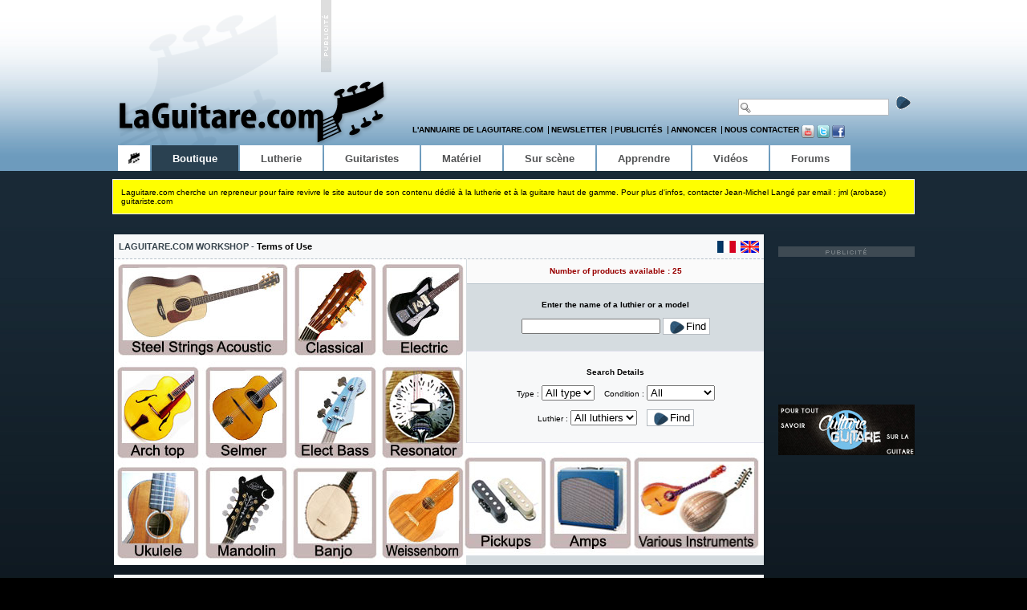

--- FILE ---
content_type: text/html; charset=ISO-8859-1
request_url: http://www.laguitare.com/2009_boutique.php?lg=us&b_id=83&rech=1&c_luth=0&l_type=99999999999&l_cond=9&pgcour=2&id_m_suite=83
body_size: 6133
content:




<!DOCTYPE html PUBLIC "-//W3C//DTD XHTML 1.0 Transitional//EN" "http://www.w3.org/TR/xhtml1/DTD/xhtml1-transitional.dtd">
<html xmlns="http://www.w3.org/1999/xhtml" dir="ltr" lang="fr" xml:lang="fr">

<head>
<meta http-equiv="content-type" content="text/html; charset=iso-8859-1" />
<title>Guitare Fish - Guitare Claise Acoustique acier</title>
<meta http-equiv="content-script-type" content="text/javascript" />
<meta http-equiv="content-style-type" content="text/css" />
<meta http-equiv="content-language" content="fr" />
<meta http-equiv="imagetoolbar" content="no" />
<link href="http://www.laguitare.com" rel="canonical">
<meta name="description" content="Laguitare.com est le premier portail de ressources pour guitaristes et luthiers avec vidï¿½o et rï¿½dactionnel lutherie, guitariste, matï¿½riel, apprendre" />
<meta name="keywords" lang="fr" content="GUITARE, ACTUALITE, MATERIEL, BASSE, GUITARE BASSE LUTHIER, INSTRUMENT A CORDES PINCEES, AMPLI, BAFFLE, EFFET, PEDALE, SONORISATION, HOME-STUDIO, ACCESSOIRE, CORDE, LOGICIEL, CONCERT, FESTIVAL, SALON, REPORTAGE, CHRONIQUE, BANC D'ESSAI, PORTRAIT, ILLUSTRATION, LUTHIER, LUTHERIE, DVD, CD, ALBUM, GUITARISTE, INTERVIEW, DOSSIER, VIDEO, APPRENDRE, ACCORDS, GAMMES" />
<meta name="robots" content="index, follow" />
<meta name="robots" content="max-snippet:-1, max-image-preview:large, max-video-preview:-1"/>
<meta name="author" content="Jacques Carbonneaux" />
<meta name="copyright" content="Jacques Carbonneaux, tous droits réservés." />
<link rel="shortcut icon" type="image/x-icon" href="http://www.laguitare.com/images/favicon.ico" />
<meta name="mssmarttagspreventparsing" content="true" />
<meta http-equiv="X-UA-Compatible" content="IE=EmulateIE7" />
<meta name="google-site-verification" content="CeDPAmwtR0OrzfVGL8Ce9o-Q4SYTHNblxqXsLnI6rlI" />
<link href="http://www.laguitare.com/theme/stylesheet.css" rel="stylesheet" type="text/css" />

<script type="text/javascript" src="http://www.laguitare.com/videos/swfobject.js"></script>
<script type="text/javascript" src="http://www.laguitare.com/stmenu.js"></script>
<script type="text/javascript" src="http://www.laguitare.com/Scripts/AC_RunActiveContent.js"></script>
<script type="text/javascript" src="http://www.laguitare.com/Scripts/AC_ActiveX.js"></script>
<link rel="alternate" type="application/rss+xml" title="RSS 2.0" href="http://www.laguitare.com/fluxrss.xml" />
<link href="http://www.laguitare.com/theme/jquery/jquery.lightbox-0.5.css" rel="stylesheet" media="screen" type="text/css" />
<script type="text/javascript" src="http://www.laguitare.com/theme/jquery/jquery-1.3.2.js"></script>
<script type="text/javascript" src="http://www.laguitare.com/theme/jquery/jquery-ui-1.7.2.custom.min.js"></script>
<script type="text/javascript" src="http://www.laguitare.com/theme/jquery/jquery.lightbox-0.5.js"></script>
<script type="text/javascript" src="http://www.laguitare.com/theme/jquery/jquery.corner.js"></script>
<script type="text/javascript">
$(function() {
	$('a.lightbox').lightBox();
	$('#content-global .tabs ul.tabs li').corner('top');
	$(".tabs").tabs();
});
</script>
</head>

<body>
<div id="wrap-global">
	<div id="wrap-inner">

	<div class="header-global">

    <div class="header-pub">
    <!-- [LG] Megabanner -->
<div id='div-gpt-ad-1413190806178-0' style='width:728px; height:90px;'>
<script type='text/javascript'>
googletag.cmd.push(function() { googletag.display('div-gpt-ad-1413190806178-0'); });
</script>
</div>    </div>

    <h1>
    <a href="http://www.laguitare.com/" title="Guitares, Basses, Lutherie, MAO"><img src="http://www.laguitare.com/theme/images/site_logo.png" alt="guitare avec laguitare.com (guitares, basses, lutherie, matériel guitare" /></a>    </h1>

    <div class="header-recherche">
    <form method="post" action="http://www.laguitare.com/recherche-sur-laguitare.html">
    <input class="recherche-input" type="text" name="ValTexte" size="20" />
    <input class="recherche-bouton" type="submit" value="" />
	</form>
    <br /></div>

    <ul class="header-liens">
    <li><a href="http://www.laguitare.com/annuaire-guitare.html">L'annuaire de LaGuitare.com</a> &nbsp;<img src="images/guitare.gif" hspace="2" align="absmiddle" alt="guitares et basses"/>&nbsp;</li>
    <li><a href="/newsletters/inscription.html" onclick="window.open(this.href, 'newsletter', 'height=600, width=664, top=100, left=100, toolbar=no, menubar=no, location=no, resizable=no, scrollbars=no, status=no'); return false";>Newsletter</a> &nbsp;<img src="images/guitare.gif" hspace="2" align="absmiddle" alt="forum guitares, annonces vente et achat guitare et basse"/>&nbsp;</li>
    <li><a href="http://www.laguitare.com/publicite.html">Publicit&eacute;s</a> &nbsp;<img src="images/guitare.gif" hspace="2" align="absmiddle" alt="luthiers guitares, news et actu matériel guitares"/>&nbsp;</li>
    <li><a href="http://www.laguitare.com/annoncer-sur-le-site.html">Annoncer</a> &nbsp;<img src="images/guitare.gif" hspace="2" align="absmiddle" alt="magasin guitare et basse, actualité et annonces guitaristes"/>&nbsp;</li>
    <li><a href="http://www.laguitare.com/contact-equipe.html">Nous contacter</a>&nbsp;</li>
    <li><a href="http://www.youtube.com/user/laguitarepointcom" title="LaGuitare.com sur Youtube"><img src="http://www.laguitare.com/theme/images/icon_youtube.gif" alt="LaGuitare.com sur Youtube" /></a>
    <a href="http://twitter.com/laguitare_com" title="LaGuitare.com sur Twitter"><img src="http://www.laguitare.com/theme/images/icon_twitter.gif" alt="LaGuitare.com sur Twitter" /></a>
    <a href="https://www.facebook.com/laguitarecom?ref=hl" title="LaGuitare.com sur Facebook"><img src="http://www.laguitare.com/theme/images/icon_facebook.gif" alt="LaGuitare.com sur Facebook" /></a></li>
    </ul>

    	<ul class="header-navbar">
		<li><a href="http://www.laguitare.com/" class="home"><span class="actif"><img src="http://www.laguitare.com/theme/images/pixel.gif" height="14" width="14" alt="" /></span></a></li><li class="nav-active"><a href="http://www.laguitare.com/boutique-guitare.html"><span>Boutique</span></a></li><li><a href="http://www.laguitare.com/lutherie-guitare.html"><span>Lutherie</span></a></li><li><a href="http://www.laguitare.com/guitariste.html"><span>Guitaristes</span></a></li><li><a href="http://www.laguitare.com/guitare-materiel.html"><span>Matériel</span></a></li><li><a href="http://www.laguitare.com/festival-concert-salon-guitare.html"><span>Sur scène</span></a></li><li><a href="http://www.laguitare.com/apprendre-guitare.html"><span>Apprendre</span></a></li><li><a href="http://www.laguitare.com/video-guitare.html"><span>Vidéos</span></a></li><li><a href="http://www.guitariste.com/forums/accessoires-et-lutherie,4.html"><span>Forums</span></a></li>		</ul>
    <!-- #header-navbar -->

    </div> <!-- .header-global -->
    <div style="margin-top:10px; border: 1px solid #fff;background-color:yellow;padding: 10px;">Laguitare.com cherche un repreneur pour faire revivre le site autour de son contenu dédié à la lutherie et à la guitare haut de gamme. Pour plus d'infos, contacter Jean-Michel Langé par email : jml (arobase) guitariste.com</div>
    <div id="content-global-index">
	   	<div class="content-leftside">

	<div id="content-conteneurbig3"> <!-- 1 Premier conteneur : recherche -->
                <div class="cbig-title"> <!-- titre -->
                    <div class="ctitle-left">Laguitare.com workshop - <span style="text-transform: none;"><a href= javascript:popup=open('http://www.laguitare.com/2009_conditions_generales.php?mention=1','pop','width=820,height=250,resizable=no,scrollbars=yes');popup.focus() >Terms of Use</a></span></div>
                    <div class="ctitle-right"><a href="2009_boutique.php?lg=us&b_id=83&rech=1&c_luth=0&l_type=99999999999&l_cond=9&pgcour=2">
                    <img src="http://www.laguitare.com/images/drapeau_gb_1.jpg" alt="" style="vertical-align: top; margin-top: 8px;" />

                    </a>

				  <a href="2009_boutique.php?lg=fr&b_id=83&rech=1&c_luth=0&l_type=99999999999&l_cond=9&pgcour=2">
                  <img src="http://www.laguitare.com/images/drapeau_fr_1.jpg" alt="" style="vertical-align: top; margin-top: 8px; margin-right: 6px;" />
                  </a></div>

			    </div>
			    <div class="cbig-content-global"> <!-- 2 contenu du premier conteneur -->
				<table width="100%" border="0" cellspacing="0" cellpadding="0" class="bt-table">
                <tr>
                  <td colspan="2"><a href='http://www.laguitare.com/2009_boutique.php?lg=us&l_type=2&type=2&luthier=0&pgcour=1&rech=1&cond=9&condition=9&b_id=' alt='Vente de guitare Steel String acoustic' title=10><img src='images/annu_luth_steel.jpg' width='221' height='127' border='0'/></a></td>
                  					<td><a href='http://www.laguitare.com/2009_boutique.php?lg=us&l_type=3&type=3&luthier=0&pgcour=1&rech=1&cond=9&condition=9&b_id=' alt='Vente de guitare Nylon String acoustic, flamenca' title=3><img src='images/annu_luth_classical.jpg' width='109' height='127' border='0'/></a></td>
                  				<td><a href='http://www.laguitare.com/2009_boutique.php?lg=us&l_type=9&type=9&luthier=0&pgcour=1&rech=1&cond=9&condition=9&b_id=' alt='Vente de guitare Steel String acoustic' title=4><img src='images/annu_luth_electric.jpg' width='109' height='127' border='0'/></a></td>
                </tr>
                <tr>
                  				<td><a href='http://www.laguitare.com/2009_boutique.php?lg=us&l_type=12&type=12&luthier=0&pgcour=1&rech=1&cond=9&condition=9&b_id=' alt='Vente de guitare Arch-top, Jazz' title=5><img src='images/annu_luth_arch_top.jpg' width='109' height='127' border='0'/></a></td>
                 			 <td><a href='http://www.laguitare.com/2009_boutique.php?lg=us&l_type=15&type=15&luthier=0&pgcour=1&rech=1&cond=9&condition=9&b_id=' alt='Vente de guitare Selmer Maccaferri' title=1><img src='images/annu_luth_selmer.jpg' width='109' height='127' border='0'/></a></td>
                				  <td><a href='http://www.laguitare.com/2009_boutique.php?lg=us&l_type=10&type=10&luthier=0&pgcour=1&rech=1&cond=9&condition=9&b_id=' alt='Vente de guitare Electric bass' title=1><img src='images/annu_luth_bass.jpg' width='109' height='127' border='0'/></a></td>
                  				<td><img src='images/annu_luth_resonateur.jpg' width='109' height='127' border='0'/></td>
                </tr>
                <tr>
                  				<td><img src='images/annu_luth_uke.jpg' width='109' height='127' border='0'/></td>
                 				 <td><img src='images/annu_luth_mandolin.jpg' width='109' height='127' border='0'/></td>
                  				<td><img src='images/annu_luth_banjo.jpg' width='109' height='127' border='0'/></td>
                 			 <td><img src='images/annu_luth_weissenborn.jpg' width='109' height='127' border='0'/></td>

      </table>
                    <div style="float: right; width: 370px;"> <!-- 3 colonne de droite : recherche + les derniers produits -->
                            <span class="produits-dispo">
                                <font color='#990000'><strong>Number of products available : 25 </strong></font>                            </span>

                            <div style="float: right; width: 100%; padding: 20px 0; border-bottom: 1px solid #E1E1EE; text-align: center;">
                                <b>Enter the name of a luthier or a model</b><br /><br />
                                 <form name="url_form1" action="2009_boutique.php?lg=us&recherche=&pgcour = "1"&rech = "2" method="post" >

                                    <input id="recherche" type="text" name="recherche"/>
                                    <input id="recherche2" type="submit" class="bt" value="Find" name="recherche2"/>
                                  <input type="hidden" name="rech" value="2" />
                                  <input type="hidden" name="pgcour" value="1" />
                                </form>
                            </div>

                            <div style="float: right; width: 100%; background-color: #F7F8F9; padding: 20px 0; border-bottom: 1px solid #E1E1EE; text-align: center;">
                                <b>Search Details </b><br /><br />
                                <form name="url_form" action="2009_boutique.php?lg=us&type=&luthier=408&pgcour = "1"&rech = "1" method="post">
                                <input type="hidden" name="rech" value="1">
                                <input type="hidden" name="pgcour" value="1">
                                    <p>Type :  <select name="type" id="type"><option value ='99999999999'>All type</option></select> &nbsp;&nbsp; Condition : <select name="condition" id="condition">
                  <option value='9'>All</option>
                  <option value='0'>Brand New</option>
                  <option value='1'>Be used</option>
	      		  <option value='3'>Upon order</option></select>
                                           <br />
                                           <br />
                                           Luthier  : <select name="luthier" id="luthier"><option value='0'>All luthiers</option></select> &nbsp;&nbsp;
                                        <input id="url_form" type="submit" class="bt" value="Find" name="url_form"/>
                                    </p>
                                </form>

                            </div>

                            <div style="float: right; width: 101%; padding: 11px 0 0; background-color: #ffffff;"><!-- 4  derniers produits -->
                                <img src='images/annu_luth_pickups1.jpg' width='103' height='127' border='0'/>                                <a href='http://www.laguitare.com/2009_boutique.php?lg=us&l_type=33&type=33&luthier=0&pgcour=1&rech=1&cond=9&condition=9&b_id=' alt='Vente de guitare Amps' title=1><img src='images/annu_luth_amps1.jpg' width='103' height='127' border='0'/></a>                                <img src='images/annu_luth_various1.jpg' width='156' height='127' border='0'/></a>
                            </div> <!-- 4 fin derniers produits -->

                     </div> <!-- 3 fin colonne de droite -->
      		</div> <!-- 2 fin contenu du premier conteneur -->

       		</div>  <!--  1 Fin du premier conteneur : "recherche" -->
<div id='content-conteneurbig2' style='margin-top: 12px; clear: both; overflow: hidden;'>
    <div class='cbig-title'>
        <div class='ctitle-left'>Fish 2008 Claise - Brand New</div>
        <div class='ctitle-right' style='color: #990000; font-size: 1.2em;'>$ 3 387</div>
    </div>

    <div class='cbig-content-global' style=''>
        <div style='float: left; width: 440px;'>
            <div class='bt-produits-img'><a href='http://www.laguitare.com/images/fish_1_1.jpg' class='lightbox' alt='boutique guitare laguitare.com : vente guitare Fish Claise' title='Fish'><img src='http://www.laguitare.com/images/160_fish_1_1.jpg' border='0'></a></div>


            <div style='width: 279px; float: right;'>
                <h4 class='bt-luthier'>Franck Claise</h4>
                <p class='bt-luthier-info'>Town  : Camphin-en-Pévèle - Country : France<br />
                Phone : 06 74 14 80 06<br />
                Email : <a href='mailto:claise.guitares@yahoo.com'>claise.guitares@yahoo.com</a><br /></p>
                <h4 class='bt-luthier'>&raquo;&raquo; <a href= javascript:popup=open('http://www.laguitare.com/2009_fiche_luthier.php?id=408&lg=us','pop','width=850,height=400,resizable=no,scrollbars=yes');popup.focus();>More information</a></h4>
               <br style='margin-bottom: 8px;' />
                <img src='images/pixel.gif' width='1' height='116' border = '0'>
               <br style='margin-bottom: 8px;' />
                

                <div class='bt-more-photo'>
                <h3 style='text-align: left;' class='cbig-title'>Additional photos available</h3>
                    <a href='http://www.laguitare.com/images/fish_1_2.jpg' class='lightbox' alt='vente guitare Acoustique acier Fish Claise' title='Fish'><img src='http://www.laguitare.com/images/80_fish_1_2.jpg' border='0'></a>
                    <a href='http://www.laguitare.com/images/fish_1_3.jpg' class='lightbox' alt='acheter une guitare Acoustique acier Fish Claise dans la boutique de laguitare.com' title='Fish'><img src='http://www.laguitare.com/images/80_fish_1_3.jpg' border='0'></a>
                    
                </div>

            </div>
        </div>
        <div style='float: right; width: 369px; min-height: 388px; background-color: #FAFAFA; border-left: 1px solid #b8c3cb;'>
    <ul class='bt-produit-desc'><li><b>Back and sides :</b> mahogany</li><li><b>Top :</b> Engelmann spruce</li><li><b>Neck :</b> mahogany</li><li><b>Bridge :</b> ebony</li><li><b>Fingerboard :</b> ebony</li><li><b>Binding :</b> Indian rosewood</li><li><b>Rosette :</b> abalone</li><li><b>Finish :</b> varnish gloss cellulose </li>
    <li><b>Availability :</b> upon order</li>
    </ul></div>
    </div>
</div>  <!-- Content-conteneurbig -->
<div id='content-conteneurbig4' style='margin-top: 12px; clear: both;'> <!-- 3eme et dernier conteneur : les autres produits -->
    <div class='cbig-title'>
        <div class='ctitle-left'>All model</div>
    </div>

    <div class='cbig-content-global' style=''> <!-- contenu du 3eme conteneur -->
        <div class='bt-produits-list'> <!-- 1ere 'ligne' de produits -->
            <div class='bt-p1'> <!-- 1er produit -->

            <a href='2009_boutique.php?lg=us&b_id=84&rech=1&c_luth=0&l_type=99999999999&l_cond=9&pgcour=2' alt= 'boutique guitare laguitare.com : vente guitare Lily Claise' title='Lily Claise' ><img src='http://www.laguitare.com/images/80_claise_2_1.jpg' width='80' height='194' border='0' align='left'></a>

            <ul class='bt-produit-desc list-ul'><li><span>Luthier :</span> <b>Claise</b></li>
                <li><span>MODEL :</span> <b>Lily</b></li>
                <li><span>YEAR :</span> <b>2010</b></li>
                <li><span>PRICE :</span> <b>$ 2 540</b></li>
                <li><b>Brand New</b></li></ul>
            </div> <!-- fin 1er produit -->

            <div class='bt-p2'>

            <a href='2009_boutique.php?lg=us&b_id=82&rech=1&c_luth=0&l_type=99999999999&l_cond=9&pgcour=2' alt= 'boutique guitare laguitare.com : vente guitare Tradition Atelier Vihuela' title='Tradition Atelier Vihuela' ><img src='http://www.laguitare.com/images/80_vihuela_2_1.jpg' width='80' height='194' border='0' align='left'></a>

            <ul class='bt-produit-desc'><li><span>Luthier :</span> <b>Atelier Vihuela</b></li>
                <li><span>MODEL :</span> <b>Tradition</b></li>
                <li><span>YEAR :</span> <b>2010</b></li>
                <li><span>PRICE :</span> <b>$ 2 491</b></li>
                <li><b>Brand New</b></li> </ul>
            </div>

            <div class='bt-p3'>
            <a href='2009_boutique.php?lg=us&b_id=81&rech=1&c_luth=0&l_type=99999999999&l_cond=9&pgcour=2' alt= 'boutique guitare laguitare.com : vente guitare Copper Gaucher' title='Copper Gaucher' ><img src='http://www.laguitare.com/images/80_gaucher_1_1.jpg' width='80' height='194' border='0' align='left'></a>


            <ul class='bt-produit-desc'><li><span>Luthier :</span> <b>Gaucher</b></li>
                <li><span>MODEL :</span> <b>Copper</b></li>
                <li><span>YEAR :</span> <b>2009</b></li>
                <li><span>PRICE :</span> <b>$ 3 105</b></li>
                <li><b>Brand New</b></li></ul>
            </div>
        </div> <!-- fin de la 1ere ligne -->


        <div class='bt-produits-list'> <!-- debut 2nde ligne de produits -->
            <div class='bt-p1'>
            <a href='2009_boutique.php?lg=us&b_id=80&rech=1&c_luth=0&l_type=99999999999&l_cond=9&pgcour=2' alt= 'boutique guitare laguitare.com : vente guitare Evolution Mongoï Atelier Vihuela' title='Evolution Mongoï Atelier Vihuela' ><img src='http://www.laguitare.com/images/80_vihuela_1_1.jpg' width='80' height='194' border='0' align='left'></a>

            <ul class='bt-produit-desc'><li><span>Luthier :</span> <b>Atelier Vihuela</b></li>
                <li><span>MODEL :</span> <b>Evolution Mongoï</b></li>
                <li><span>YEAR :</span> <b>2009</b></li>
                <li><span>PRICE :</span> <b>$ 3 105</b></li>
                <li><b>Brand New</b></li></ul>

            </div>

            <div class='bt-p2'>
            <a href='2009_boutique.php?lg=us&b_id=78&rech=1&c_luth=0&l_type=99999999999&l_cond=9&pgcour=2' alt= 'boutique guitare laguitare.com : vente guitare Heaven KS 2 Bourdonnais' title='Heaven KS 2 Bourdonnais' ><img src='http://www.laguitare.com/images/80_bourdonnais_2_1.jpg' width='80' height='194' border='0' align='left'></a>

            <ul class='bt-produit-desc'><li><span>Luthier :</span> <b>Bourdonnais</b></li>
                <li><span>MODEL :</span> <b>Heaven KS 2</b></li>
                <li><span>YEAR :</span> <b>2009</b></li>
                <li><span>PRICE :</span> <b>$ 2 822</b></li>
                <li><b>Brand New</b></li></ul>

            </div>

            <div class='bt-p3'>
            <a href='2009_boutique.php?lg=us&b_id=79&rech=1&c_luth=0&l_type=99999999999&l_cond=9&pgcour=2' alt= 'boutique guitare laguitare.com : vente guitare Heaven Kenora Bourdonnais' title='Heaven Kenora Bourdonnais' ><img src='http://www.laguitare.com/images/80_bourdonnais_3_1.jpg' width='80' height='194' border='0' align='left'></a>

            <ul class='bt-produit-desc'><li><span>Luthier :</span> <b>Bourdonnais</b></li>
                <li><span>MODEL :</span> <b>Heaven Kenora</b></li>
                <li><span>YEAR :</span> <b>2009</b></li>
                <li><span>PRICE :</span> <b>$ 3 951</b></li>
                <li><b>Upon order</b></li></ul>

            </div>
        </div> <!-- fin 2nde ligne de produits -->
<div class='bt-produits-next'>
			<div class='ctitle-left'>
            <a href='2009_boutique.php?lg=us&b_id=72&rech=1&c_luth=0&l_type=99999999999&l_cond=9&pgcour=1'>
                <img src='http://www.laguitare.com/images/fleche_gauche.gif' alt='Produits prï¿½cï¿½dents' style='vertical-align: top; margin-top: 6px;' />
            </a>
			</div>

			<div class='ctitle-right'>
            <a href='2009_boutique.php?lg=us&b_id=76&rech=1&c_luth=0&l_type=99999999999&l_cond=9&pgcour=3&id_m_suite=76'>
                <img src='http://www.laguitare.com/images/fleche_droite.gif' alt='Produits suivants' style='vertical-align: top; margin-top: 6px;' />
            </a>
			</div>
        </div>

    </div> <!-- fin du contenu du 3eme conteneur -->

</div>  <!-- fin 3eme conteneur -->

	        </div> <!-- .content-leftside -->
    <div class="rightside-content">
		 
		<div class="rightside-pubs">   
   		 <!-- [LG] Smartbox -->
<div id='div-gpt-ad-1413190806178-2' style='width:170px; height:170px;'>
<script type='text/javascript'>
googletag.cmd.push(function() { googletag.display('div-gpt-ad-1413190806178-2'); });
</script>
</div>		</div>
    <img src="images/pixel.gif" width="1" height="15">
    <a href="http://www.laguitare.com/guitare-materiel-culture_guitare-la_nouvelle_emission_patrimoniale-sur_la_guitare-8720-0.html"><img src="images/bandeau-culture-guitare-lg.jpg" alt="Culture Guitare" height="63" width="170" /></a>
  <div class="pub-spacer">
        </div>
    
    </div>
        
    <div class="pub-spacer"> <div class="rightside-pubssky">    
    <!-- [LG] Megasky -->
<div id='div-gpt-ad-1413190806178-1' style='width:160px; height:600px;'>
<script type='text/javascript'>
googletag.cmd.push(function() { googletag.display('div-gpt-ad-1413190806178-1'); });
</script>
</div>    </div>
        
    </div>
   </div> <!--#rightside-content -->
    </div> <!-- #content-global -->

	</div> <!-- #wrap-inner -->

    <div id="footer-global">
    <div id="footer-content">
    
    <div class="footer-pub">
                <!-- [LG] Megabanner -->
        <div id='div-gpt-ad-1413190806178-3' style='width:728px; height:90px;'>
        <script type='text/javascript'>
        googletag.cmd.push(function() { googletag.display('div-gpt-ad-1413190806178-3'); });
        </script>
        </div>
    </div>
    
    <div class="footer-copyright">
    Copyright <a href="http://www.laguitare.com/" title="L'actualit&eacute; de la guitare francophone"><strong>LaGuitare.com</strong></a> :
    <br />&copy; <strong>Spécialiste lutherie &amp; guitare de luthier</strong>.
    </div>
    
    <h3><a href="http://www.laguitare.com/" title="Spécialiste lutherie &amp; guitare de luthier">LaGuitare.com</a> est le premier portail de ressources autour de la lutherie avec un support vidéo de qualité</h3>
    
    <ul>
    	<li><a href="http://www.laguitare.com/" title="Retour &agrave; LaGuitare.com">Accueil</a></li>
        <li><a href="http://www.laguitare.com/boutique-guitare.html" title="La boutique des artisans luthiers">Boutique</a></li>
        <li><a href="http://www.laguitare.com/lutherie-guitare.html" title="D&eacute;couvrir la lutherie et les luthiers">Espace Lutherie</a></li>
        <li><a href="http://www.laguitare.com/guitariste.html" title="Chroniques albums et rencontres musicales">Guitaristes &amp; Artistes</a></li>
        <li><a href="http://www.laguitare.com/guitare-materiel.html" title="Guitares, amplis, effets, MAO">Espace Matériel</a></li>
        <li><a href="http://www.laguitare.com/festival-concert-salon-guitare.html" title="LaGuitare.com sur sc&egrave;ne et en reportage">Fesivals, Concerts &amp; Salons</a></li>
        <li><a href="http://www.laguitare.com/apprendre-guitare.html" title="Apprendre &agrave; jouer de la guitare">Apprentissage Guitare</a></li>
        <li><a href="http://www.laguitare.com/video-guitare.html" title="Vid&eacute;os de guitare">Espace Vidéos</a></li>
        <li style="border: 0 none;"><a href="http://www.laguitare.com/forum_laguitare_com/" title="Communaut&eacute; sur la guitare">Forums</a></li>
    </ul>
    
    </div> <!-- #footer-content -->
    </div> <!-- #footer-global -->

<!-- Google Analytics -->

</div> <!-- #wrap-global -->

</body>
</html>


--- FILE ---
content_type: text/css
request_url: http://www.laguitare.com/theme/content.css
body_size: 2027
content:
/* Content - Global definitions
========================================================= */

#content-global {
	width: 1000px;
	padding-top: 15px;
	overflow: hidden;
}
#content-global-index {
	width: 1000px;
	padding-top: 25px;
	overflow: hidden;
}

.Arial-3 {
	font: 14px Arial, Helvetica, sans-serif;
}

/* Leftside
========================================================= */

.content-leftside {
	clear: both;
	width: 810px;
	display: inline;
	float: left;
	padding-left: 2px;
}

#content-conteneur1 {
	background: transparent url(images/bg_3.gif) no-repeat left top;
	float: left;
	display: inline;
	height: 335px;
	width: 100%;
	margin: 0;
}
#content-conteneur1 #c1-left {
	float: left;
	display: inline;
	padding: 6px 0 0 3px;
	width: 498px;
}

#content-conteneur1 #c1-right {
	float: right;
	display: inline;
	padding: 6px 0 0 0;
	width: 308px;
}

.c1-title-right {
	color: #ffffff;
	padding-bottom: 6px;
	border-bottom: #ffffff dashed 1px;
	text-transform: uppercase;
	font-weight: bold;
	font-size: 13px;
	text-align: center;
}

.c1-news-global {
	width: 100%;
	padding-top: 16px;
	min-height: 70px;
	border-bottom: #eeeeee 1px dashed;
}
.c1-news-global:hover {
	background-color: #b8c3cb;
}

.c1-news-image {
	display: inline;
	float: left;
	padding: 0 0 0 6px;
	width: 65px;
}

.c1-news-texte {
	display: inline;
	float: left;
	margin-top: 2px;
	width: 232px;
}

.c1-news-title {
	font-weight: bold;
	letter-spacing: -0.1px;
	text-transform: uppercase;
	color: #043f6c;
}

.c1-news-subtitle {
	font-weight: bold;
	margin-top: 4px;
	font-size: 13px;
}

#content-conteneurbig {
	float: left;
	display: inline;
	width: 100%;
	margin-top: 25px;
	background-color: #d5dce0;
}
.texte-blanc {
	font: 14px Arial, Helvetica, sans-serif;
	color: #FFFFFF;
}
#content-conteneurbig2, #content-conteneurbig3, #content-conteneurbig4 {
	float: left;
	display: inline;
	width: 100%;
	background-color: #d5dce0;
}

#content-conteneurbig h3,
#content-conteneurbig2 h3,
#content-conteneurbig3 h3,
#content-conteneurbig4 h3 {
	clear: both;
	background-color: #F7F8F9;
	border-bottom: 1px dashed #B5C0C9;
	color: #36434C;
	font-size: 1.1em;
	font-weight: bold;
	height: 28px;
	line-height: 28px;
	padding: 0 6px;
	text-transform: uppercase;
}

#content-conteneur-liste-stage-fest {
	float: left;
	display: inline;
	width: 100%;
	background-color: #d5dce0;
}

.cliste-stage-fest-colonne1 {
	float: left;
	display: inline;
	width: 14%;
	border-right: #b8c3cb 1px dashed;
}

.cliste-stage-fest-colonne2 {
	float: left;
	display: inline;
	width: 10%;
	border-right: #b8c3cb 1px dashed;
}

.cliste-stage-fest-colonne3 {
	float: left;
	display: inline;
	width: 75%;
}
.cliste-concert-colonne1 {
	float: left;
	display: inline;
	width: 33%;
	border-right: #b8c3cb 1px dashed;
}

.cliste-concert-colonne2 {
	float: left;
	display: inline;
	width: 33%;
	border-right: #b8c3cb 1px dashed;
}

.cliste-concert-colonne3 {
	float: left;
	display: inline;
	width: 33%;
}
.cliste-concert-title {
	text-align: lefy;
	color: #36434c;
	padding: 8px 6px;
	border-bottom: #b5c0c9 dashed 1px;
	text-transform: uppercase;
	font-weight: bold;
	font-size: 11px;
	height: 12px;
}

.cliste-stage-fest-title {
	text-align: center;
	color: #36434c;
	padding: 8px 6px;
	border-bottom: #b5c0c9 dashed 1px;
	text-transform: uppercase;
	font-weight: bold;
	font-size: 11px;
	height: 12px;
}

.cliste-stage-fest-title0 {
	background-color: #ffffff;
	text-align: center;
	color: #36434c;
	padding: 8px 6px;
	border-bottom: #b5c0c9 dashed 1px;
	text-transform: uppercase;
	font-weight: bold;
	font-size: 11px;
	height: 12px;
}

.cliste-stage-fest-title2 {
	text-align: center;
	color: #000000;
	padding: 8px 6px;
	border-bottom: #b5c0c9 dashed 1px;
	text-transform: uppercase;
	font-weight: bold;
	font-size: 10px;
	height: 10px;
}
.cliste-stage-fest-title3 {
	text-align: left;
	color: #000000;
	padding: 8px 6px;
	border-bottom: #b5c0c9 dashed 1px;
	text-transform: uppercase;
	font-weight: bold;
	font-size: 10px;
	height: 10px;
}

#content-conteneur-bas-ecran {
	float: left;
	display: inline;
	width: 100%;
	margin-top: 25px;
	background-color: #f7f8f9;
}
.cbas-ecran-colonne1 {
	float: left;
	display: inline;
	width: 33%;
	border-right: #b8c3cb 1px dashed;
}
.cbas-ecran-colonne2 {
	float: left;
	display: inline;
	width: 33%;
	border-right: #b8c3cb 1px dashed;
}
.cbas-ecran-colonne3 {
	float: left;
	display: inline;
	width: 33%;
}
	
.cbas-ecran-global {
	margin:4px 4px;
}	

.cbig-content-global {
	width: 100%;
	float: left;
}

.cbig-content-global-vertical-1 {
	width: 100%;
	float: left;
	height: 990px;
}
.cbig-content-global-vertical-gt {
	width: 100%;
	float: left;
	height: 2500px;
}
.cbig-content-global-vertical-2 {
	width: 100%;
	float: left;
}

.cbig-content-global-vertical-3 {
	width: 100%;
	float: left;
	height: 15000px;
}
.cbig-content-global-vertical-4 {
	width: 100%;
	float: left;
	height: 1100px;
}
.cbig-news-global {
	width: 100%;
	padding-top: 16px;
	min-height: 60px;
	border-bottom: #b8c3cb 1px dashed;
}
.cbig-news-global:hover {
	background-color: #cdd5da;
}

.cbig-news-image {
	display: inline;
	float: left;
	padding: 0 0 0 6px;
	width: 45px;
}

.cbig-news-texte {
	display: inline;
	float: left;
	margin: 4px 0 0 4px;
	width: 125px;
}

.cbig-news-title {
	font-weight: bold;
	letter-spacing: -0.1px;
	text-transform: uppercase;
	color: #043f6c;
}

.c2-news-presentation, .c2-news-presentation a, .c2-news-presentation a:hover, .c2-news-presentation a:active, .c2-news-presentation a:visited,
.c3-news-presentation, .c3-news-presentation a, .c3-news-presentation a:hover, .c3-news-presentation a:active, .c3-news-presentation a:visited,
.c4-news-presentation, .c4-news-presentation a, .c4-news-presentation a:hover, .c4-news-presentation a:active, .c4-news-presentation a:visited,
.c5-news-presentation, .c5-news-presentation a, .c5-news-presentation a:hover, .c5-news-presentation a:active, .c5-news-presentation a:visited,
.c6-news-presentation, .c6-news-presentation a, .c6-news-presentation a:hover, .c6-news-presentation a:active, .c6-news-presentation a:visited,
.c7-news-presentation, .c7-news-presentation a, .c7-news-presentation a:hover, .c7-news-presentation a:active, .c7-news-presentation a:visited {
	color: #535455;
	font-weight: bold;
	margin-top: 2px;
}

.cbig-colonne1 {
	float: left;
	display: inline;
	width: 25%;
	border-right: #b8c3cb 1px dashed;
}
.cbig-colonne2 {
	float: left;
	display: inline;
	width: 25%;
	border-right: #b8c3cb 1px dashed;
}
.cbig-colonne3 {
	float: left;
	display: inline;
	width: 25%;
	border-right: #b8c3cb 1px dashed;
}
.cbig-colonne4 {
	float: left;
	display: inline;
	width: 24%;
}
.cbig-encadre {
	border-bottom: #b5c0c9 dashed 1px;
	height: 80px;
}
.cbig-title, .c2-title, .c3-title, .c4-title, .c5-title, .c6-title, .c7-title, .cbas-ecran-title {
	background-color: #f7f8f9;
	color: #36434c;
	padding: 0 6px;
	border-bottom: #b5c0c9 dashed 1px;
	text-transform: uppercase;
	font-weight: bold;
	font-size: 1.1em;
	height: 30px;
	line-height: 30px;
}
.cbig-suite {
	clear: both;
	height: 16px;
	padding: 8px 6px;
	overflow: hidden;
	background-color: #f7f8f9;
	text-transform: uppercase;
	font-weight: bold;
}

.ctitle-left {
	color: #36434c;
	float: left;
	display: inline;
}
.ctitle-vcentre {
	color: #36434c;
	vertical-align:middle;
	display: inline;
}

.cliste-news-texte {
	display: inline;
	float: left;
	margin: 4px 0 0 4px;
	width: 90%;
	padding-bottom: 8px;
}
.cliste-news-title {
	float: left;
	display:  inline;
	font-weight: bold;
	letter-spacing: -0.1px;
	text-transform: uppercase;
	color: #043f6c;
	padding-right: 6px;
}
.cliste-news-subtitle {
	display: inline;
	font-weight: bold;
	text-transform: uppercase;
	color: #000000;
}
.cliste-news-presentation {
	color: #535455;
	font-size: 11px;
	font-weight: bold;
	margin-top: 6px;
}

.clast-news-global {
	width: 100%;
	padding: 8px 0;
	min-height: 150px;
}
.clast-news-image {
	display: inline;
	float: left;
	padding: 0 0 0 6px;
	width: 155px;
}
.clast-news-texte {
	display: inline;
	float: left;
	margin: 6px 0 0 6px;
	width: 78%;
}
.clast-news-title {
	font-weight: bold;
	letter-spacing: -0.1px;
	text-transform: uppercase;
	color: #043f6c;
}
.clast-news-subtitle {
	font-weight: bold;
	margin-top: 4px;
	font-size: 13px;
}
.clast-news-presentation {
	color: #535455;
	font-size: 11px;
	margin-top: 6px;
}

#content-conteneur2, #content-conteneur4 {
	float: left;
	display: inline;
	width: 49%;
	margin-top: 25px;
	background-color: #d5dce0;
}
#content-conteneur6, #content-conteneur8 {
	float: left;
	display: inline;
	width: 49%;
	background-color: #d5dce0;
}
#content-conteneur3, #content-conteneur5 {
	float: right;
	display: inline;
	width: 49%;
	margin: 25px 0 0 8px;
	background-color: #d5dce0;
}
#content-conteneur7, #content-conteneur9 {
	float: right;
	display: inline;
	width: 49%;
	margin: 0 0 0 8px;
	background-color: #d5dce0;
}

.c2-news-global, .c3-news-global, .c4-news-global, .c5-news-global, .c6-news-global, .c7-news-global {
	width: 100%;
	padding-top: 16px;
	min-height: 70px;
	border-bottom: #b8c3cb 1px dashed;
}
.c2-news-global:hover, .c3-news-global:hover, .c4-news-global:hover, .c5-news-global:hover {
	background-color: #b8c3cb;
	border-bottom: #eeeeee 1px dashed;
}
.c6-news-global, .c7-news-global {
	border-bottom: none;
	padding-bottom: 8px;
}

.last, .last:hover {
	border-bottom: none; /* On ne veut pas de bordure bas pour le dernier item */
}

.c2-news-image, .c3-news-image, .c4-news-image, .c5-news-image, .c6-news-image, .c7-news-image {
	display: inline;
	float: left;
	padding: 0 0 0 6px;
	width: 65px;
}

.c2-news-texte, .c3-news-texte, .c4-news-texte, .c5-news-texte, .c6-news-texte, .c7-news-texte {
	display: inline;
	float: left;
	margin: 4px 0 0 4px;
	width: 318px;
}

.c2-news-title, .c3-news-title, .c4-news-title, .c5-news-title, .c6-news-title, .c7-news-title {
	font-weight: bold;
	letter-spacing: -0.1px;
	text-transform: uppercase;
	color: #043f6c;
}

.c-boutique-1 {
	vertical-align:middle;
	width: 100%;
	min-height: 50px;
	border-bottom: #b8c3cb 1px dashed;
}
.c-boutique-1:hover{
	background-color: #b8c3cb;
	border-bottom: #eeeeee 1px dashed;
}

/* Rightside
========================================================= */

.rightside-content {
	display: inline;
	float: right;
	width: 17%;
	text-align: center;
	margin: 0 0 0 0;
}

.rightside-pubs {
	margin-top: 15px;
	background: transparent url(images/pub_horizontal.gif) no-repeat left top;
	padding-top: 12px;
}
.rightside-pubssky {
	margin-top: 15px;
	background: transparent url(images/pub_horizontal160.gif) no-repeat center top;
	padding-top: 12px;
}
.pub-spacer {
	margin-top: 15px;
}

/* Some jQuery definitions */
ul.tabs {
	text-align: center;
	font-size: 0.9em;
	/* text-transform: none;*/
	padding: 0 0 0 24px;
	list-style-position: outside;
	list-style-image: none;
	list-style-type: none;
}
ul.tabs li {
	float: left;
	overflow: hidden;
	display: inline;
	padding: 4px 6px 8px;
	background-color: #b8c3cb;
	height: 12px;
	line-height: 12px;
	margin: 6px 4px 0 0;
}

.color-red {
	color: #F00;
	font-family: Arial, Helvetica, sans-serif;
	font-size: 12px;
}

.Arial-2 {
	font: 12px Arial, Helvetica, sans-serif;
}

.Arial-1 {
	font: 10px Arial, Helvetica, sans-serif;
}
.Arial-1r {
	color: #F00;
	font: 10px Arial, Helvetica, sans-serif;
	
}
.Arial-2r {
	color: #F00;
	font: 12px Arial, Helvetica, sans-serif;
}
.Arial-3r {
	color: #F00;
	font: 14px Arial, Helvetica, sans-serif;
}
.Arial-2w {
	font: 12px Arial, Helvetica, sans-serif;
	color: #FFFFFF;
}
.Arial-3w {
	font: 14px Arial, Helvetica, sans-serif;
	color: #FFFFFF;
}
.ui-tabs .ui-tabs-hide { display: none !important; }
.tabs .ui-state-active, .tabs .ui-state-hover { background-color: #D5DCE0; }
.tabs ul li img { vertical-align: middle; }
